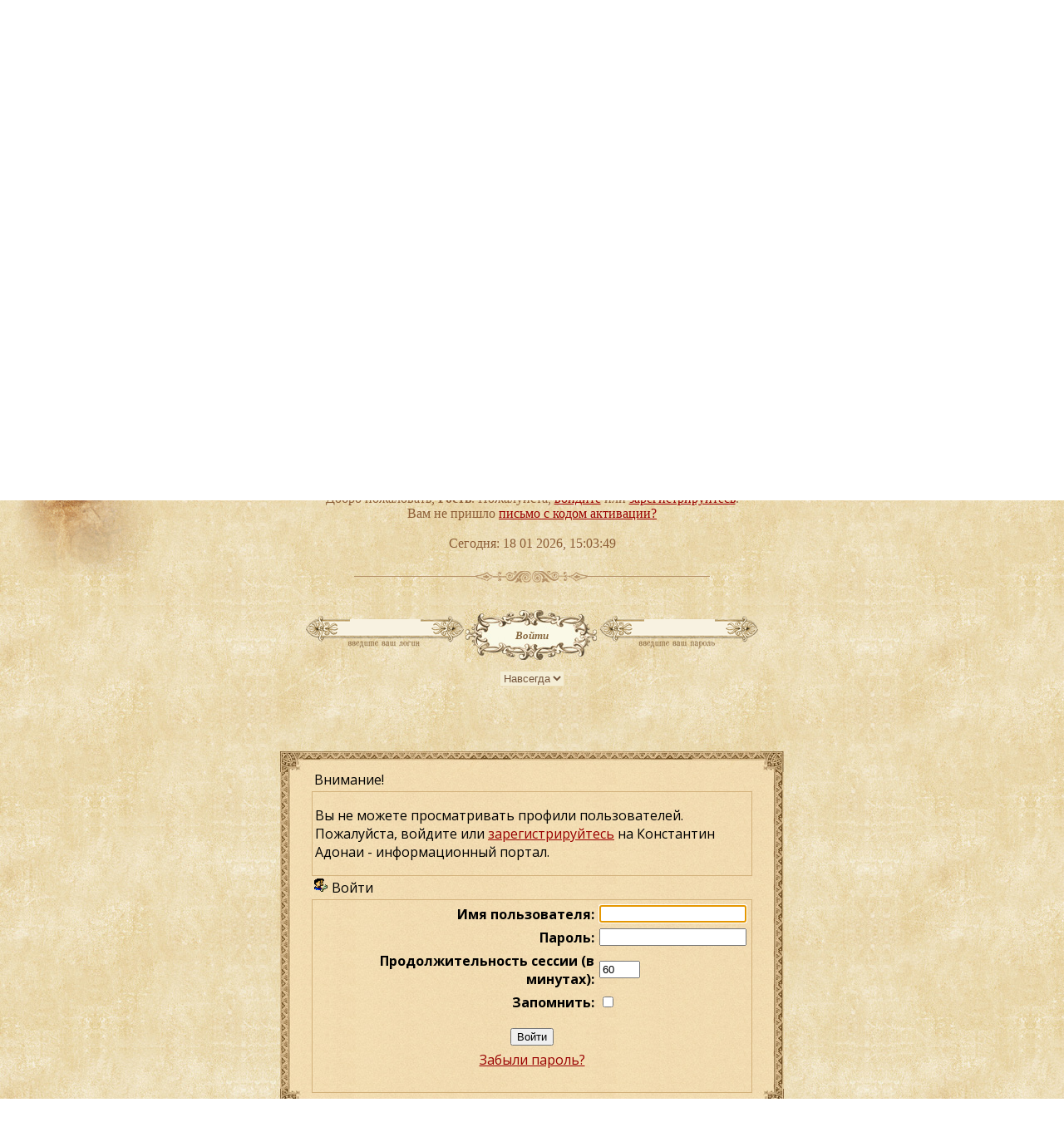

--- FILE ---
content_type: text/html; charset=windows-1251
request_url: http://adonay-forum.com/profile/?u=170637
body_size: 4084
content:
<!DOCTYPE html PUBLIC "-//W3C//DTD XHTML 1.0 Transitional//EN" "http://www.w3.org/TR/xhtml1/DTD/xhtml1-transitional.dtd">
<html xmlns="http://www.w3.org/1999/xhtml">
<head>
	 <title>Войти</title>
	<meta http-equiv="Content-Type" content="text/html; charset=windows-1251" /> 	<meta name="description" content="Информационный центр Константина Адонаи: новости магии; паранормальные явления, мистика; эзотерика и духовные практики; форум и информационного агентство по магии и эзотерики" />
			<meta name="keywords" content="магия, эзотерика, духовные практики, приворот, порча, сглаз, проклятие, мистика, маг, паранормальные явления" />
			<meta name="copyright" content="2003" />
			<meta name="author" content="Константин Адонаи" />
	<script language="JavaScript" type="text/javascript" src="http://adonay-forum.com/Themes/ezo/jquery.js"></script>
	<script language="JavaScript" type="text/javascript" src="http://adonay-forum.com/Themes/default/script.js?fin11"></script>
	<script language="JavaScript" type="text/javascript"><!-- // --><![CDATA[
		var smf_theme_url = "http://adonay-forum.com/Themes/ezo";
		var smf_images_url = "http://adonay-forum.com/Themes/ezo/images";
		var smf_scripturl = "http://adonay-forum.com/index.php?PHPSESSID=a407f836463247ade19f620d0ad57344&amp;";
		var smf_iso_case_folding = false;
		var smf_charset = "windows-1251";
	// ]]></script>
	<link href="http://fonts.googleapis.com/css?family=Open+Sans:400italic,700italic,400,700&subset=cyrillic-ext" rel="stylesheet" type="text/css">
	<link href="http://fonts.googleapis.com/css?family=PT+Serif:400,700,400italic,700italic&subset=cyrillic-ext" rel="stylesheet" type="text/css">
	<link href="http://fonts.googleapis.com/css?family=Roboto+Condensed:400italic,700italic,400,700&subset=cyrillic-ext" rel="stylesheet" type="text/css">
	<link rel="stylesheet" type="text/css" href="http://adonay-forum.com/Themes/default/print.css?fin11" media="print" />
	<!--[if IE]>
	<link rel="stylesheet" type="text/css" href="http://adonay-forum.com/Themes/ezo/style-small.css" />
	<![endif]-->
	<link rel="stylesheet" media="screen and (min-width: 1600px)" href="http://adonay-forum.com/Themes/ezo/style.css" />
	<link rel="stylesheet" media="screen and (max-width: 1599px)" href="http://adonay-forum.com/Themes/ezo/style-small.css" />
	<link rel="stylesheet" type="text/css" href="http://adonay-forum.com/Themes/ezo/popup-style.css" />
	<link rel="stylesheet" type="text/css" href="http://adonay-forum.com/Themes/ezo/popup-style2.css" />
	<link rel="stylesheet" type="text/css" href="http://adonay-forum.com/Themes/ezo/popup-style3.css" />
	<link rel="shortcut icon" href="http://adonay-forum.com/Themes/ezo/favicon.ico"">
	
	<link rel="help" href="http://adonay-forum.com/help/?PHPSESSID=a407f836463247ade19f620d0ad57344" target="_blank" />
	<link rel="search" href="http://adonay-forum.com/search/?PHPSESSID=a407f836463247ade19f620d0ad57344" />
	<link rel="contents" href="http://adonay-forum.com/index.php?PHPSESSID=a407f836463247ade19f620d0ad57344" />
	<link rel="alternate" type="application/rss+xml" title="Константин Адонаи - информационный портал - RSS" href="http://adonay-forum.com/.xml/?type=rss;PHPSESSID=a407f836463247ade19f620d0ad57344" />
<link rel="stylesheet" media="screen and (min-width: 1600px)" href="http://adonay-forum.com/Themes/ezo/images/slider/slider.css" />
<link rel="stylesheet" media="screen and (max-width: 1599px)" href="http://adonay-forum.com/Themes/ezo/images/slider/small/slider.css" />
<script src="/Themes/ezo/images/slider/jquery-1.4.4.min.js"></script>
<script src="/Themes/ezo/images/slider/slides.min.jquery.js"></script>
	
<script type="text/javascript">function refresh() { location.reload(); }</script>
</head>
<body onResize="refresh();"><script type="text/javascript">

  var _gaq = _gaq || [];
  _gaq.push(['_setAccount', 'UA-15165330-26']);
  _gaq.push(['_trackPageview']);

  (function() {
    var ga = document.createElement('script'); ga.type = 'text/javascript'; ga.async = true;
    ga.src = ('https:' == document.location.protocol ? 'https://ssl' : 'http://www') + '.google-analytics.com/ga.js';
    var s = document.getElementsByTagName('script')[0]; s.parentNode.insertBefore(ga, s);
  })();  
  
  </script>
  
  <!-- Start of StatCounter Code for Default Guide -->
<script type="text/javascript">
var sc_project=9120565; 
var sc_invisible=1; 
var sc_security="3d7cbd18"; 
var scJsHost = (("https:" == document.location.protocol) ?
"https://secure." : "http://www.");
document.write("<sc"+"ript type='text/javascript' src='" +
scJsHost+
"statcounter.com/counter/counter.js'></"+"script>");
</script>
<noscript><div class="statcounter"><a title="site stats"
href="http://statcounter.com/free-web-stats/"
target="_blank"><img class="statcounter"
src="http://c.statcounter.com/9120565/0/3d7cbd18/1/"
alt="site stats"></a></div></noscript>
<!-- End of StatCounter Code for Default Guide -->

<!-- Yandex.Metrika counter -->
<script type="text/javascript">
(function (d, w, c) {
    (w[c] = w[c] || []).push(function() {
        try {
            w.yaCounter22119070 = new Ya.Metrika({id:22119070,
                    clickmap:true,
                    trackLinks:true,
                    accurateTrackBounce:true});
        } catch(e) { }
    });

    var n = d.getElementsByTagName("script")[0],
        s = d.createElement("script"),
        f = function () { n.parentNode.insertBefore(s, n); };
    s.type = "text/javascript";
    s.async = true;
    s.src = (d.location.protocol == "https:" ? "https:" : "http:") + "//mc.yandex.ru/metrika/watch.js";

    if (w.opera == "[object Opera]") {
        d.addEventListener("DOMContentLoaded", f, false);
    } else { f(); }
})(document, window, "yandex_metrika_callbacks");
</script>
<noscript><div><img src="//mc.yandex.ru/watch/22119070" style="position:absolute; left:-9999px;" alt="" /></div></noscript>
<!-- /Yandex.Metrika counter --><div class="over_bg_top"><div class="bg_top"><script language="JavaScript" src="http://adonay-forum.com/Themes/ezo/flash-background.js"></script>
<div class="bg_top_left">
<div id="topsection">
<div class="top_header_links"><div class="top-link"><a href="http://adonay-forum.com/index.php?PHPSESSID=a407f836463247ade19f620d0ad57344">На главную</a></div><div class="top-link"><a href="http://adonay-forum.com/search/?PHPSESSID=a407f836463247ade19f620d0ad57344#search">Поиск по сайту</a></div><div class="top-link"><a href="http://adonay-forum.com/register/?PHPSESSID=a407f836463247ade19f620d0ad57344#reg">Регистрация</a></div></div>      
<div class="center_header_links">
<ul>
<li><a href="http://adonay-forum.com/index.php?PHPSESSID=a407f836463247ade19f620d0ad57344">В начало</a></li><li><a href="http://adonay-forum.com/login/?PHPSESSID=a407f836463247ade19f620d0ad57344#log">Войти</a></li><li><a href="http://adonay-forum.com/help/?PHPSESSID=a407f836463247ade19f620d0ad57344#help">Помощь</a></li><li><a href="http://adonay-forum.com/mlist/?PHPSESSID=a407f836463247ade19f620d0ad57344#user">Пользователи</a></li></ul></div><div class="welcome"><br /><br /><p>Максимум Online сегодня: <span class="red"><b>1010</b></span> человек.<br />Максимум Online за все время: <span class="red"><b>12233</b></span> человек. <br /> (рекорд посещаемости был 17 05 2025, 02:19:10)</p>
<br /><p>Всего на сайте: <span class="red"><b>24816</b></span> статей в более чем <span class="red"><b>1761</b></span> темах, <br /> а также <span class="red"><b>399759</b></span> участников.</p><br /><p>Добро пожаловать, <b>Гость</b>. Пожалуйста, <a href="http://adonay-forum.com/login/?PHPSESSID=a407f836463247ade19f620d0ad57344">войдите</a> или <a href="http://adonay-forum.com/register/?PHPSESSID=a407f836463247ade19f620d0ad57344">зарегистрируйтесь</a>.<br />Вам не пришло <a href="http://adonay-forum.com/activate/?PHPSESSID=a407f836463247ade19f620d0ad57344">письмо с кодом активации?</a></b></p><p>&nbsp;</p><p> Сегодня: 18 01 2026, 15:03:49</p></div><script language="JavaScript" type="text/javascript" src="http://adonay-forum.com/Themes/default/sha1.js"></script>
				<div class="autentification"><form action="http://adonay-forum.com/login2/?PHPSESSID=a407f836463247ade19f620d0ad57344" method="post" accept-charset="windows-1251" onsubmit="hashLoginPassword(this, 'ed034fd10e68c34e62fee3cd521f57c1');">
				<table width="100%" border="0" cellspacing="0" cellpadding="0"><tr>
				<td align="right">
				<div id="inp_name"><input type="text" name="user" size="10" /></div></td>
				<td width="24%" align="center">
				<div id="inp_submit"><input type="submit" value="Войти" /></div></td>
				<td align="left">
				<div id="inp_passw"><input type="password" name="passwrd" size="10" /></div></td>
				</tr><tr>
				<td colspan="3" align="center">
				<select name="cookielength" class="avtor">
				<option value="60">1 час</option>
				<option value="1440">1 день</option>
				<option value="10080">1 неделя</option>
				<option value="43200">1 месяц</option>
				<option value="-1" selected="selected">Навсегда</option>
				</select>
				</td></tr></table><input type="hidden" name="hash_passwrd" value="" /></form>
				</div></div>
<div id="container">     
<div id="contentwrapper">      
<div id="center_content">
		<table width="100%" border="0" cellpadding="0" cellspacing="0" style="padding-top: 1ex;">
			<tr>
				<td width="100%" valign="top"><div class="frame-topics-bg"><div class="frame-topics-top"><div class="frame-topics-bottom"><div class="all-topics-content2">
		<script language="JavaScript" type="text/javascript" src="http://adonay-forum.com/Themes/default/sha1.js"></script>

		<form action="http://adonay-forum.com/login2/?PHPSESSID=a407f836463247ade19f620d0ad57344" method="post" accept-charset="windows-1251" name="frmLogin" id="frmLogin" onsubmit="hashLoginPassword(this, 'ed034fd10e68c34e62fee3cd521f57c1');">
			<table border="0" cellspacing="0" cellpadding="3" class="tborder" align="center">
				<tr class="catbg">
					<td>Внимание!</td>
				</tr><tr>
					<td class="windowbg" style="padding-top: 2ex; padding-bottom: 2ex;">
						Вы не можете просматривать профили пользователей.<br />
						Пожалуйста, войдите или <a href="http://adonay-forum.com/register/?PHPSESSID=a407f836463247ade19f620d0ad57344">зарегистрируйтесь</a> на Константин Адонаи - информационный портал.
					</td>
				</tr><tr class="titlebg">
					<td><img src="http://adonay-forum.com/Themes/ezo/images/icons/login_sm.gif" alt="" align="top" /> Войти</td>
				</tr><tr>
					<td class="windowbg">
						<table border="0" cellpadding="3" cellspacing="0" align="center">
							<tr>
								<td align="right"><b>Имя пользователя:</b></td>
								<td><input type="text" name="user" size="20" /></td>
							</tr><tr>
								<td align="right"><b>Пароль:</b></td>
								<td><input type="password" name="passwrd" size="20" /></td>
							</tr><tr>
								<td align="right"><b>Продолжительность сессии (в минутах):</b></td>
								<td><input type="text" name="cookielength" size="4" maxlength="4" value="60" /></td>
							</tr><tr>
								<td align="right"><b>Запомнить:</b></td>
								<td><input type="checkbox" name="cookieneverexp" class="check" onclick="this.form.cookielength.disabled = this.checked;" /></td>
							</tr><tr>
								<td align="center" colspan="2"><input type="submit" value="Войти" style="margin-top: 2ex;" /></td>
							</tr><tr>
								<td align="center" colspan="2" class="smalltext"><a href="http://adonay-forum.com/reminder/?PHPSESSID=a407f836463247ade19f620d0ad57344">Забыли пароль?</a><br /><br /></td>
							</tr>
						</table>
					</td>
				</tr>
			</table>

			<input type="hidden" name="hash_passwrd" value="" />
		</form>
		<script language="JavaScript" type="text/javascript"><!-- // --><![CDATA[
			document.forms.frmLogin.user.focus();
		// ]]></script></div></div></div></div>
				</td>
			</tr>
		</table>
</div><!--конец center_content-->
</div><!--конец contentwrapper-->
</div></div></div><div class="bg_footer">
  <div class="bg_foot_top">
    <div class="bg_foot_bot">
      <div id="footer"><div class="infocentr"></div><!--конец infocentr-->
<p class="copy">© Эзотерический портал Константина Адонаи "Мир Эзотерики", 2006-2014. 
<br />Все права защищены. Тел.: +8 (495) <b>744-77-70</b>. Email: esoterica.pro@gmail.com<br /><br /><a href="http://adonay-forum.com/index.php?PHPSESSID=a407f836463247ade19f620d0ad57344">На главную</a> - <a href="http://adonay-forum.com/search/?PHPSESSID=a407f836463247ade19f620d0ad57344#search">Поиск по сайту</a> - <a href="http://adonay-forum.com/register/?PHPSESSID=a407f836463247ade19f620d0ad57344#reg">Регистрация</a></p><p class="copy2">
		<span class="smalltext" style="display: inline; visibility: visible; font-family: Verdana, Arial, sans-serif;"><a href="http://www.simplemachines.org/" title="Simple Machines Forum" target="_blank">Powered by SMF 1.1.9</a> |
<a href="http://www.simplemachines.org/about/copyright.php" title="Free Forum Software" target="_blank">SMF &copy; 2006-2008, Simple Machines LLC</a>
		</span></p></div><!--конец footer-->
</div></div></div><!--конец bg_footer-->
</body></html>

--- FILE ---
content_type: text/css
request_url: http://adonay-forum.com/Themes/ezo/popup-style.css
body_size: 577
content:
#popup {
    position: fixed;
    /*border: 8px solid #000;*/
    width: 824px;
    height: 580px;
    /*background: #000;*/
    margin: -290px 0 0 -412px;
    left: 50%;
    top: 50%;
    display: none;
    z-index: 1000;
    border-radius: 8px;
    padding: 15px;
}
#popup-close {
	background: url(images/pop-close-over.png) center left no-repeat; 
   	width: 35px;
   	height: 34px;
   	position: absolute;
   	right: 70px;
   	top: 40px;
   	cursor: pointer;
}
#popup-close:hover {
	background: url(images/pop-close.png) center left no-repeat; 
}


--- FILE ---
content_type: text/css
request_url: http://adonay-forum.com/Themes/ezo/images/slider/small/slider.css
body_size: 1673
content:
#foot-slider {
	width: 620px;
	margin-right: auto;
	margin-left: auto;
}
#cnt {
	width: 620px;
}
/* 
	Resets defualt browser settings
	reset.css
*/
#cnt:focus { outline:0; }

#cnt a:active { outline:none; }
#cnt ol,ul {
	list-style: none;
	color: #E8C79B;
}

#example {
	width: 500px;
	height: 160px;
	margin-left: auto;
	margin-right: auto;
	position: relative;
}

#slides {
	top:5px;
	left:4px;
	z-index:100;
}

.slides_container {
	width: 490px;
	height: 150px;
	overflow: hidden;
}

#sliderdiv {
	width: 490px;
	height: 150px;
}

.caption {
	position: absolute;
	bottom: -1px;
	width: 490px;
	background: #000;
	background: rgba(54, 20, 0, 0.5);
	text-shadow: 1px 1px 1px rgba(0,0,0,.8);
	-webkit-font-smoothing: subpixel-antialiased;
	left: 0px;
	
}

.caption p {
	font-family: Georgia, "Times New Roman", Times, serif;
	color: #FFFFFF;
	text-align: center;
	font-size: 1em;
	margin: 0px;
	padding-top: 7px;
	padding-right: 0px;
	padding-bottom: 7px;
	padding-left: 0px;
	}

#slides .next,#slides .prev {
	position: absolute;
	top: 50px;
	left: -60px;
	width: 37px;
	height: 37px;
	display: block;
	z-index: 101;
	cursor:hand;
}

#slides .next {
	left: 510px;
}

.pagination {
	width:100px;
	margin-top: 15px;
	margin-right: auto;
	margin-bottom: 0;
	margin-left: auto;
}

.pagination li {
	float:left;
	margin:0 1px;
}

.pagination li a {
	display:block;
	width:12px;
	height:0;
	padding-top:12px;
	background-image:url(pagination.png);
	background-position:0 0;
	float:left;
	overflow:hidden;
}

.pagination li.current a {
	background-position:0 -12px;
}
